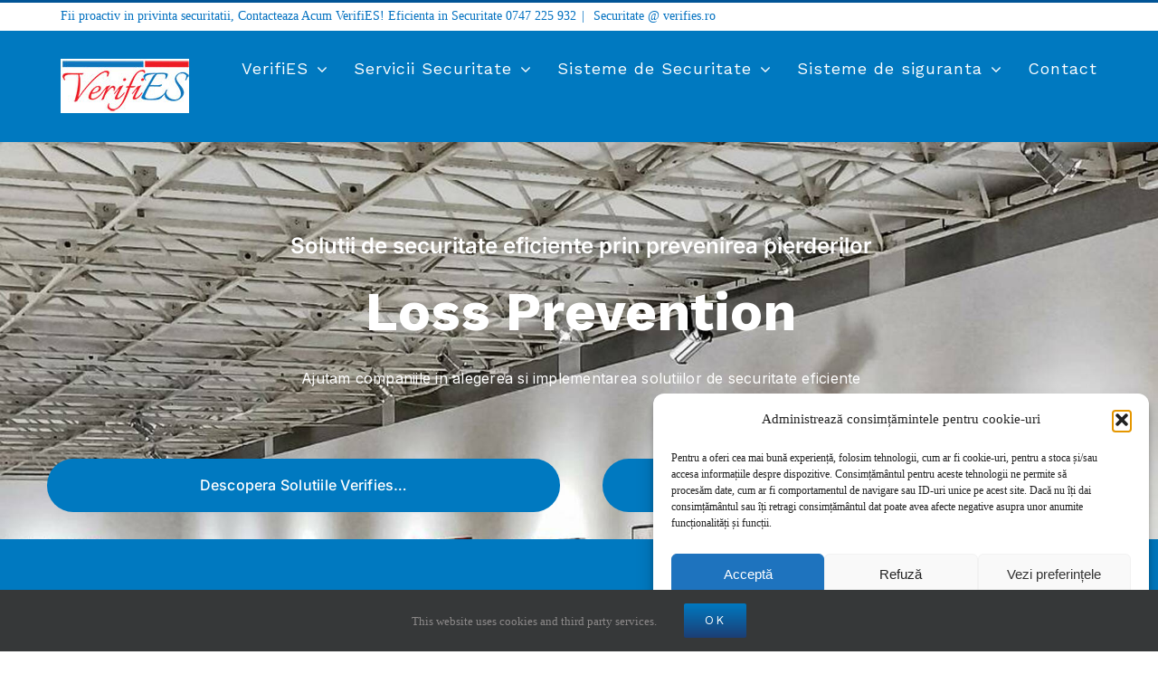

--- FILE ---
content_type: image/svg+xml
request_url: https://verifies.ro/wp-content/plugins/mailpoet/assets/img/form_close_icon/square_black.svg
body_size: 276
content:
<?xml version="1.0" encoding="UTF-8"?>
<svg width="16px" height="16px" viewBox="0 0 16 16" version="1.1" xmlns="http://www.w3.org/2000/svg" xmlns:xlink="http://www.w3.org/1999/xlink">
    <title>icons/ic_close_square_2</title>
    <g id="icons/ic_close_square_2" stroke="none" stroke-width="1" fill="none" fill-rule="evenodd">
        <path d="M16,0 L16,16 L0,16 L0,0 L16,0 Z M10.8284271,3.75735931 L8,6.58578644 L5.17157288,3.75735931 L3.75735931,5.17157288 L6.58578644,8 L3.75735931,10.8284271 L5.17157288,12.2426407 L8,9.41421356 L10.8284271,12.2426407 L12.2426407,10.8284271 L9.41421356,8 L12.2426407,5.17157288 L10.8284271,3.75735931 Z" id="ic_close_square_2" fill="#000000" fill-rule="nonzero"></path>
    </g>
</svg>